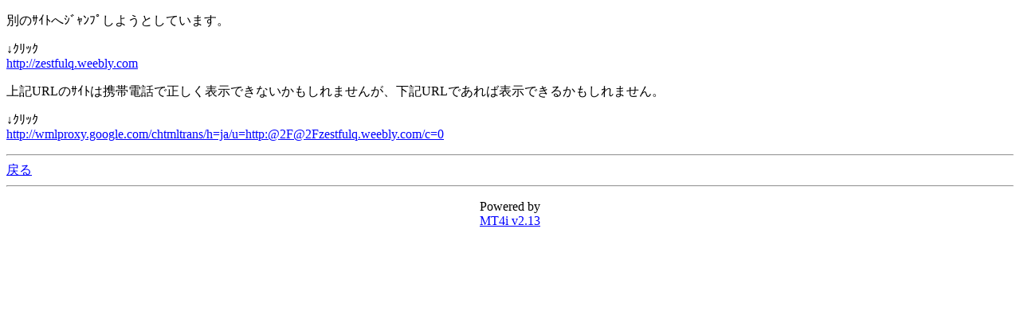

--- FILE ---
content_type: text/html; charset=Shift_JIS
request_url: http://www.hanabijin.jp/mt_mobile/mt4i.cgi?id=2&mode=redirect&no=56&ref_eid=21&url=http://zestfulq.weebly.com
body_size: 1064
content:
<!DOCTYPE HTML PUBLIC "-//W3C//DTD Compact HTML 1.0 Draft//EN"><html><head><meta name="CHTML" HTTP-EQUIV="content-type" CONTENT="text/html; charset=Shift_JIS"><meta http-equiv="Pragma" content="no-cache"><meta http-equiv="Cache-Control" content="no-cache"><meta http-equiv="Cache-Control" content="max-age=0"><title>華美人日記 mobile ver.</title></head><body bgcolor="#FFFFFF" text="#000000" link="#0000FF" alink="#FF0000" vlink="#800080"><p>別のｻｲﾄへｼﾞｬﾝﾌﾟしようとしています。</p><p>↓ｸﾘｯｸ<br><a href="http://zestfulq.weebly.com">http://zestfulq.weebly.com</a></p><p>上記URLのｻｲﾄは携帯電話で正しく表示できないかもしれませんが、下記URLであれば表示できるかもしれません。</p><p>↓ｸﾘｯｸ<br><a href="http://wmlproxy.google.com/chtmltrans/h=ja/u=http:@2F@2Fzestfulq.weebly.com/c=0">http://wmlproxy.google.com/chtmltrans/h=ja/u=http:@2F@2Fzestfulq.weebly.com/c=0</a></p><hr><a href="mt4i.cgi?id=2&amp;mode=individual&amp;no=56&amp;eid=21">戻る</a><hr><p><center>Powered by<br><a href="http://hazama.nu/pukiwiki/?MT4i">MT4i v2.13</a></center></p></body></html>